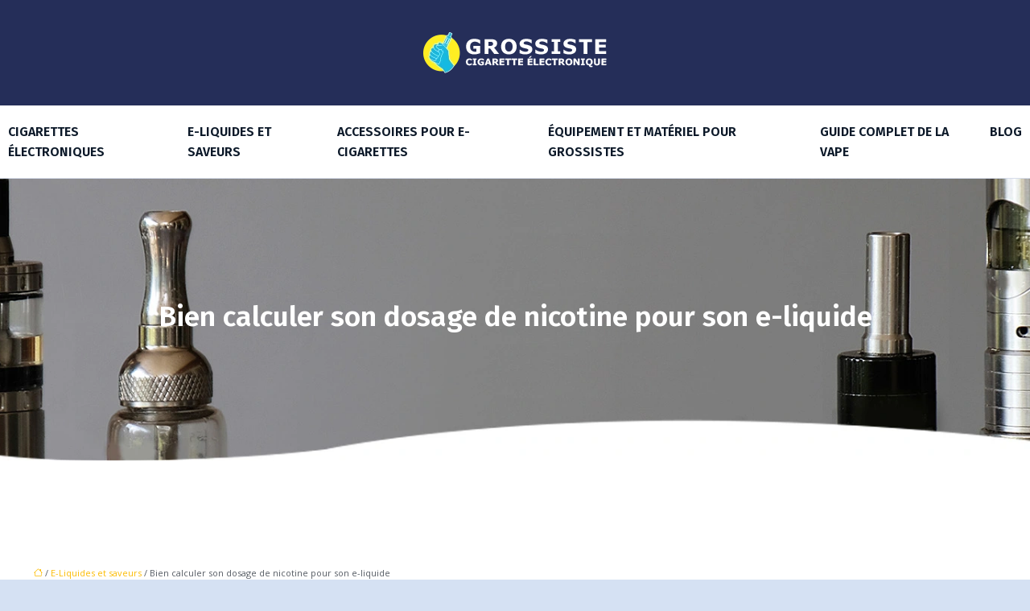

--- FILE ---
content_type: text/html; charset=UTF-8
request_url: https://www.grossistecigaretteelectronique.net/bien-calculer-son-dosage-de-nicotine-pour-son-e-liquide/
body_size: 10762
content:
<!DOCTYPE html>
<html lang="fr-FR">
<head>
<meta charset="UTF-8" />
<meta name="viewport" content="width=device-width">
<link rel="shortcut icon" href="/wp-content/uploads/2024/06/grossiste-cigarette-electronique-vaf-icon.webp" />
<script type="application/ld+json">
{
    "@context": "https://schema.org",
    "@graph": [
        {
            "@type": "WebSite",
            "@id": "https://www.grossistecigaretteelectronique.net#website",
            "url": "https://www.grossistecigaretteelectronique.net",
            "name": "grossistecigaretteelectronique",
            "inLanguage": "fr-FR",
            "publisher": {
                "@id": "https://www.grossistecigaretteelectronique.net#organization"
            }
        },
        {
            "@type": "Organization",
            "@id": "https://www.grossistecigaretteelectronique.net#organization",
            "name": "grossistecigaretteelectronique",
            "url": "https://www.grossistecigaretteelectronique.net",
            "logo": {
                "@type": "ImageObject",
                "@id": "https://www.grossistecigaretteelectronique.net#logo",
                "url": "https://www.grossistecigaretteelectronique.net/wp-content/uploads/2024/06/grossistecigaretteelectronique-3.webp"
            }
        },
        {
            "@type": "Person",
            "@id": "https://www.grossistecigaretteelectronique.net/author/grossistecigaretteelect#person",
            "name": "admin",
            "jobTitle": "Rédaction Web",
            "url": "https://www.grossistecigaretteelectronique.net/author/grossistecigaretteelect",
            "worksFor": {
                "@id": "https://www.grossistecigaretteelectronique.net#organization"
            },
            "image": {
                "@type": "ImageObject",
                "url": ""
            }
        },
        {
            "@type": "WebPage",
            "@id": "https://www.grossistecigaretteelectronique.net/bien-calculer-son-dosage-de-nicotine-pour-son-e-liquide/#webpage",
            "url": "https://www.grossistecigaretteelectronique.net/bien-calculer-son-dosage-de-nicotine-pour-son-e-liquide/",
            "isPartOf": {
                "@id": "https://www.grossistecigaretteelectronique.net#website"
            },
            "breadcrumb": {
                "@id": "https://www.grossistecigaretteelectronique.net/bien-calculer-son-dosage-de-nicotine-pour-son-e-liquide/#breadcrumb"
            },
            "inLanguage": "fr_FR"
        },
        {
            "@type": "Article",
            "@id": "https://www.grossistecigaretteelectronique.net/bien-calculer-son-dosage-de-nicotine-pour-son-e-liquide/#article",
            "headline": "Bien calculer son dosage de nicotine pour son e-liquide",
            "mainEntityOfPage": {
                "@id": "https://www.grossistecigaretteelectronique.net/bien-calculer-son-dosage-de-nicotine-pour-son-e-liquide/#webpage"
            },
            "wordCount": 517,
            "isAccessibleForFree": true,
            "articleSection": [
                "E-Liquides et saveurs"
            ],
            "datePublished": "2020-04-17T09:43:43+00:00",
            "author": {
                "@id": "https://www.grossistecigaretteelectronique.net/author/grossistecigaretteelect#person"
            },
            "publisher": {
                "@id": "https://www.grossistecigaretteelectronique.net#organization"
            },
            "inLanguage": "fr-FR"
        },
        {
            "@type": "BreadcrumbList",
            "@id": "https://www.grossistecigaretteelectronique.net/bien-calculer-son-dosage-de-nicotine-pour-son-e-liquide/#breadcrumb",
            "itemListElement": [
                {
                    "@type": "ListItem",
                    "position": 1,
                    "name": "Accueil",
                    "item": "https://www.grossistecigaretteelectronique.net/"
                },
                {
                    "@type": "ListItem",
                    "position": 2,
                    "name": "E-Liquides et saveurs",
                    "item": "https://www.grossistecigaretteelectronique.net/e-liquides-et-saveurs/"
                },
                {
                    "@type": "ListItem",
                    "position": 3,
                    "name": "Bien calculer son dosage de nicotine pour son e-liquide",
                    "item": "https://www.grossistecigaretteelectronique.net/bien-calculer-son-dosage-de-nicotine-pour-son-e-liquide/"
                }
            ]
        }
    ]
}</script>
<meta name='robots' content='max-image-preview:large' />
<title>E-liquide, calculez le dosage de nicotine</title><meta name="description" content="Pour calculer du dosage de nicotine pour son e-liquide, connaissez les facteurs du dosage, sachez le bon dosage et réunissez les bonnes quantités de produits."><link rel="alternate" title="oEmbed (JSON)" type="application/json+oembed" href="https://www.grossistecigaretteelectronique.net/wp-json/oembed/1.0/embed?url=https%3A%2F%2Fwww.grossistecigaretteelectronique.net%2Fbien-calculer-son-dosage-de-nicotine-pour-son-e-liquide%2F" />
<link rel="alternate" title="oEmbed (XML)" type="text/xml+oembed" href="https://www.grossistecigaretteelectronique.net/wp-json/oembed/1.0/embed?url=https%3A%2F%2Fwww.grossistecigaretteelectronique.net%2Fbien-calculer-son-dosage-de-nicotine-pour-son-e-liquide%2F&#038;format=xml" />
<style id='wp-img-auto-sizes-contain-inline-css' type='text/css'>
img:is([sizes=auto i],[sizes^="auto," i]){contain-intrinsic-size:3000px 1500px}
/*# sourceURL=wp-img-auto-sizes-contain-inline-css */
</style>
<style id='wp-block-library-inline-css' type='text/css'>
:root{--wp-block-synced-color:#7a00df;--wp-block-synced-color--rgb:122,0,223;--wp-bound-block-color:var(--wp-block-synced-color);--wp-editor-canvas-background:#ddd;--wp-admin-theme-color:#007cba;--wp-admin-theme-color--rgb:0,124,186;--wp-admin-theme-color-darker-10:#006ba1;--wp-admin-theme-color-darker-10--rgb:0,107,160.5;--wp-admin-theme-color-darker-20:#005a87;--wp-admin-theme-color-darker-20--rgb:0,90,135;--wp-admin-border-width-focus:2px}@media (min-resolution:192dpi){:root{--wp-admin-border-width-focus:1.5px}}.wp-element-button{cursor:pointer}:root .has-very-light-gray-background-color{background-color:#eee}:root .has-very-dark-gray-background-color{background-color:#313131}:root .has-very-light-gray-color{color:#eee}:root .has-very-dark-gray-color{color:#313131}:root .has-vivid-green-cyan-to-vivid-cyan-blue-gradient-background{background:linear-gradient(135deg,#00d084,#0693e3)}:root .has-purple-crush-gradient-background{background:linear-gradient(135deg,#34e2e4,#4721fb 50%,#ab1dfe)}:root .has-hazy-dawn-gradient-background{background:linear-gradient(135deg,#faaca8,#dad0ec)}:root .has-subdued-olive-gradient-background{background:linear-gradient(135deg,#fafae1,#67a671)}:root .has-atomic-cream-gradient-background{background:linear-gradient(135deg,#fdd79a,#004a59)}:root .has-nightshade-gradient-background{background:linear-gradient(135deg,#330968,#31cdcf)}:root .has-midnight-gradient-background{background:linear-gradient(135deg,#020381,#2874fc)}:root{--wp--preset--font-size--normal:16px;--wp--preset--font-size--huge:42px}.has-regular-font-size{font-size:1em}.has-larger-font-size{font-size:2.625em}.has-normal-font-size{font-size:var(--wp--preset--font-size--normal)}.has-huge-font-size{font-size:var(--wp--preset--font-size--huge)}.has-text-align-center{text-align:center}.has-text-align-left{text-align:left}.has-text-align-right{text-align:right}.has-fit-text{white-space:nowrap!important}#end-resizable-editor-section{display:none}.aligncenter{clear:both}.items-justified-left{justify-content:flex-start}.items-justified-center{justify-content:center}.items-justified-right{justify-content:flex-end}.items-justified-space-between{justify-content:space-between}.screen-reader-text{border:0;clip-path:inset(50%);height:1px;margin:-1px;overflow:hidden;padding:0;position:absolute;width:1px;word-wrap:normal!important}.screen-reader-text:focus{background-color:#ddd;clip-path:none;color:#444;display:block;font-size:1em;height:auto;left:5px;line-height:normal;padding:15px 23px 14px;text-decoration:none;top:5px;width:auto;z-index:100000}html :where(.has-border-color){border-style:solid}html :where([style*=border-top-color]){border-top-style:solid}html :where([style*=border-right-color]){border-right-style:solid}html :where([style*=border-bottom-color]){border-bottom-style:solid}html :where([style*=border-left-color]){border-left-style:solid}html :where([style*=border-width]){border-style:solid}html :where([style*=border-top-width]){border-top-style:solid}html :where([style*=border-right-width]){border-right-style:solid}html :where([style*=border-bottom-width]){border-bottom-style:solid}html :where([style*=border-left-width]){border-left-style:solid}html :where(img[class*=wp-image-]){height:auto;max-width:100%}:where(figure){margin:0 0 1em}html :where(.is-position-sticky){--wp-admin--admin-bar--position-offset:var(--wp-admin--admin-bar--height,0px)}@media screen and (max-width:600px){html :where(.is-position-sticky){--wp-admin--admin-bar--position-offset:0px}}

/*# sourceURL=wp-block-library-inline-css */
</style><style id='global-styles-inline-css' type='text/css'>
:root{--wp--preset--aspect-ratio--square: 1;--wp--preset--aspect-ratio--4-3: 4/3;--wp--preset--aspect-ratio--3-4: 3/4;--wp--preset--aspect-ratio--3-2: 3/2;--wp--preset--aspect-ratio--2-3: 2/3;--wp--preset--aspect-ratio--16-9: 16/9;--wp--preset--aspect-ratio--9-16: 9/16;--wp--preset--color--black: #000000;--wp--preset--color--cyan-bluish-gray: #abb8c3;--wp--preset--color--white: #ffffff;--wp--preset--color--pale-pink: #f78da7;--wp--preset--color--vivid-red: #cf2e2e;--wp--preset--color--luminous-vivid-orange: #ff6900;--wp--preset--color--luminous-vivid-amber: #fcb900;--wp--preset--color--light-green-cyan: #7bdcb5;--wp--preset--color--vivid-green-cyan: #00d084;--wp--preset--color--pale-cyan-blue: #8ed1fc;--wp--preset--color--vivid-cyan-blue: #0693e3;--wp--preset--color--vivid-purple: #9b51e0;--wp--preset--color--base: #f9f9f9;--wp--preset--color--base-2: #ffffff;--wp--preset--color--contrast: #111111;--wp--preset--color--contrast-2: #636363;--wp--preset--color--contrast-3: #A4A4A4;--wp--preset--color--accent: #cfcabe;--wp--preset--color--accent-2: #c2a990;--wp--preset--color--accent-3: #d8613c;--wp--preset--color--accent-4: #b1c5a4;--wp--preset--color--accent-5: #b5bdbc;--wp--preset--gradient--vivid-cyan-blue-to-vivid-purple: linear-gradient(135deg,rgb(6,147,227) 0%,rgb(155,81,224) 100%);--wp--preset--gradient--light-green-cyan-to-vivid-green-cyan: linear-gradient(135deg,rgb(122,220,180) 0%,rgb(0,208,130) 100%);--wp--preset--gradient--luminous-vivid-amber-to-luminous-vivid-orange: linear-gradient(135deg,rgb(252,185,0) 0%,rgb(255,105,0) 100%);--wp--preset--gradient--luminous-vivid-orange-to-vivid-red: linear-gradient(135deg,rgb(255,105,0) 0%,rgb(207,46,46) 100%);--wp--preset--gradient--very-light-gray-to-cyan-bluish-gray: linear-gradient(135deg,rgb(238,238,238) 0%,rgb(169,184,195) 100%);--wp--preset--gradient--cool-to-warm-spectrum: linear-gradient(135deg,rgb(74,234,220) 0%,rgb(151,120,209) 20%,rgb(207,42,186) 40%,rgb(238,44,130) 60%,rgb(251,105,98) 80%,rgb(254,248,76) 100%);--wp--preset--gradient--blush-light-purple: linear-gradient(135deg,rgb(255,206,236) 0%,rgb(152,150,240) 100%);--wp--preset--gradient--blush-bordeaux: linear-gradient(135deg,rgb(254,205,165) 0%,rgb(254,45,45) 50%,rgb(107,0,62) 100%);--wp--preset--gradient--luminous-dusk: linear-gradient(135deg,rgb(255,203,112) 0%,rgb(199,81,192) 50%,rgb(65,88,208) 100%);--wp--preset--gradient--pale-ocean: linear-gradient(135deg,rgb(255,245,203) 0%,rgb(182,227,212) 50%,rgb(51,167,181) 100%);--wp--preset--gradient--electric-grass: linear-gradient(135deg,rgb(202,248,128) 0%,rgb(113,206,126) 100%);--wp--preset--gradient--midnight: linear-gradient(135deg,rgb(2,3,129) 0%,rgb(40,116,252) 100%);--wp--preset--gradient--gradient-1: linear-gradient(to bottom, #cfcabe 0%, #F9F9F9 100%);--wp--preset--gradient--gradient-2: linear-gradient(to bottom, #C2A990 0%, #F9F9F9 100%);--wp--preset--gradient--gradient-3: linear-gradient(to bottom, #D8613C 0%, #F9F9F9 100%);--wp--preset--gradient--gradient-4: linear-gradient(to bottom, #B1C5A4 0%, #F9F9F9 100%);--wp--preset--gradient--gradient-5: linear-gradient(to bottom, #B5BDBC 0%, #F9F9F9 100%);--wp--preset--gradient--gradient-6: linear-gradient(to bottom, #A4A4A4 0%, #F9F9F9 100%);--wp--preset--gradient--gradient-7: linear-gradient(to bottom, #cfcabe 50%, #F9F9F9 50%);--wp--preset--gradient--gradient-8: linear-gradient(to bottom, #C2A990 50%, #F9F9F9 50%);--wp--preset--gradient--gradient-9: linear-gradient(to bottom, #D8613C 50%, #F9F9F9 50%);--wp--preset--gradient--gradient-10: linear-gradient(to bottom, #B1C5A4 50%, #F9F9F9 50%);--wp--preset--gradient--gradient-11: linear-gradient(to bottom, #B5BDBC 50%, #F9F9F9 50%);--wp--preset--gradient--gradient-12: linear-gradient(to bottom, #A4A4A4 50%, #F9F9F9 50%);--wp--preset--font-size--small: 13px;--wp--preset--font-size--medium: 20px;--wp--preset--font-size--large: 36px;--wp--preset--font-size--x-large: 42px;--wp--preset--spacing--20: min(1.5rem, 2vw);--wp--preset--spacing--30: min(2.5rem, 3vw);--wp--preset--spacing--40: min(4rem, 5vw);--wp--preset--spacing--50: min(6.5rem, 8vw);--wp--preset--spacing--60: min(10.5rem, 13vw);--wp--preset--spacing--70: 3.38rem;--wp--preset--spacing--80: 5.06rem;--wp--preset--spacing--10: 1rem;--wp--preset--shadow--natural: 6px 6px 9px rgba(0, 0, 0, 0.2);--wp--preset--shadow--deep: 12px 12px 50px rgba(0, 0, 0, 0.4);--wp--preset--shadow--sharp: 6px 6px 0px rgba(0, 0, 0, 0.2);--wp--preset--shadow--outlined: 6px 6px 0px -3px rgb(255, 255, 255), 6px 6px rgb(0, 0, 0);--wp--preset--shadow--crisp: 6px 6px 0px rgb(0, 0, 0);}:root { --wp--style--global--content-size: 1320px;--wp--style--global--wide-size: 1920px; }:where(body) { margin: 0; }.wp-site-blocks { padding-top: var(--wp--style--root--padding-top); padding-bottom: var(--wp--style--root--padding-bottom); }.has-global-padding { padding-right: var(--wp--style--root--padding-right); padding-left: var(--wp--style--root--padding-left); }.has-global-padding > .alignfull { margin-right: calc(var(--wp--style--root--padding-right) * -1); margin-left: calc(var(--wp--style--root--padding-left) * -1); }.has-global-padding :where(:not(.alignfull.is-layout-flow) > .has-global-padding:not(.wp-block-block, .alignfull)) { padding-right: 0; padding-left: 0; }.has-global-padding :where(:not(.alignfull.is-layout-flow) > .has-global-padding:not(.wp-block-block, .alignfull)) > .alignfull { margin-left: 0; margin-right: 0; }.wp-site-blocks > .alignleft { float: left; margin-right: 2em; }.wp-site-blocks > .alignright { float: right; margin-left: 2em; }.wp-site-blocks > .aligncenter { justify-content: center; margin-left: auto; margin-right: auto; }:where(.wp-site-blocks) > * { margin-block-start: 1.2rem; margin-block-end: 0; }:where(.wp-site-blocks) > :first-child { margin-block-start: 0; }:where(.wp-site-blocks) > :last-child { margin-block-end: 0; }:root { --wp--style--block-gap: 1.2rem; }:root :where(.is-layout-flow) > :first-child{margin-block-start: 0;}:root :where(.is-layout-flow) > :last-child{margin-block-end: 0;}:root :where(.is-layout-flow) > *{margin-block-start: 1.2rem;margin-block-end: 0;}:root :where(.is-layout-constrained) > :first-child{margin-block-start: 0;}:root :where(.is-layout-constrained) > :last-child{margin-block-end: 0;}:root :where(.is-layout-constrained) > *{margin-block-start: 1.2rem;margin-block-end: 0;}:root :where(.is-layout-flex){gap: 1.2rem;}:root :where(.is-layout-grid){gap: 1.2rem;}.is-layout-flow > .alignleft{float: left;margin-inline-start: 0;margin-inline-end: 2em;}.is-layout-flow > .alignright{float: right;margin-inline-start: 2em;margin-inline-end: 0;}.is-layout-flow > .aligncenter{margin-left: auto !important;margin-right: auto !important;}.is-layout-constrained > .alignleft{float: left;margin-inline-start: 0;margin-inline-end: 2em;}.is-layout-constrained > .alignright{float: right;margin-inline-start: 2em;margin-inline-end: 0;}.is-layout-constrained > .aligncenter{margin-left: auto !important;margin-right: auto !important;}.is-layout-constrained > :where(:not(.alignleft):not(.alignright):not(.alignfull)){max-width: var(--wp--style--global--content-size);margin-left: auto !important;margin-right: auto !important;}.is-layout-constrained > .alignwide{max-width: var(--wp--style--global--wide-size);}body .is-layout-flex{display: flex;}.is-layout-flex{flex-wrap: wrap;align-items: center;}.is-layout-flex > :is(*, div){margin: 0;}body .is-layout-grid{display: grid;}.is-layout-grid > :is(*, div){margin: 0;}body{--wp--style--root--padding-top: 0px;--wp--style--root--padding-right: var(--wp--preset--spacing--50);--wp--style--root--padding-bottom: 0px;--wp--style--root--padding-left: var(--wp--preset--spacing--50);}a:where(:not(.wp-element-button)){text-decoration: underline;}:root :where(a:where(:not(.wp-element-button)):hover){text-decoration: none;}:root :where(.wp-element-button, .wp-block-button__link){background-color: var(--wp--preset--color--contrast);border-radius: .33rem;border-color: var(--wp--preset--color--contrast);border-width: 0;color: var(--wp--preset--color--base);font-family: inherit;font-size: var(--wp--preset--font-size--small);font-style: normal;font-weight: 500;letter-spacing: inherit;line-height: inherit;padding-top: 0.6rem;padding-right: 1rem;padding-bottom: 0.6rem;padding-left: 1rem;text-decoration: none;text-transform: inherit;}:root :where(.wp-element-button:hover, .wp-block-button__link:hover){background-color: var(--wp--preset--color--contrast-2);border-color: var(--wp--preset--color--contrast-2);color: var(--wp--preset--color--base);}:root :where(.wp-element-button:focus, .wp-block-button__link:focus){background-color: var(--wp--preset--color--contrast-2);border-color: var(--wp--preset--color--contrast-2);color: var(--wp--preset--color--base);outline-color: var(--wp--preset--color--contrast);outline-offset: 2px;outline-style: dotted;outline-width: 1px;}:root :where(.wp-element-button:active, .wp-block-button__link:active){background-color: var(--wp--preset--color--contrast);color: var(--wp--preset--color--base);}:root :where(.wp-element-caption, .wp-block-audio figcaption, .wp-block-embed figcaption, .wp-block-gallery figcaption, .wp-block-image figcaption, .wp-block-table figcaption, .wp-block-video figcaption){color: var(--wp--preset--color--contrast-2);font-family: var(--wp--preset--font-family--body);font-size: 0.8rem;}.has-black-color{color: var(--wp--preset--color--black) !important;}.has-cyan-bluish-gray-color{color: var(--wp--preset--color--cyan-bluish-gray) !important;}.has-white-color{color: var(--wp--preset--color--white) !important;}.has-pale-pink-color{color: var(--wp--preset--color--pale-pink) !important;}.has-vivid-red-color{color: var(--wp--preset--color--vivid-red) !important;}.has-luminous-vivid-orange-color{color: var(--wp--preset--color--luminous-vivid-orange) !important;}.has-luminous-vivid-amber-color{color: var(--wp--preset--color--luminous-vivid-amber) !important;}.has-light-green-cyan-color{color: var(--wp--preset--color--light-green-cyan) !important;}.has-vivid-green-cyan-color{color: var(--wp--preset--color--vivid-green-cyan) !important;}.has-pale-cyan-blue-color{color: var(--wp--preset--color--pale-cyan-blue) !important;}.has-vivid-cyan-blue-color{color: var(--wp--preset--color--vivid-cyan-blue) !important;}.has-vivid-purple-color{color: var(--wp--preset--color--vivid-purple) !important;}.has-base-color{color: var(--wp--preset--color--base) !important;}.has-base-2-color{color: var(--wp--preset--color--base-2) !important;}.has-contrast-color{color: var(--wp--preset--color--contrast) !important;}.has-contrast-2-color{color: var(--wp--preset--color--contrast-2) !important;}.has-contrast-3-color{color: var(--wp--preset--color--contrast-3) !important;}.has-accent-color{color: var(--wp--preset--color--accent) !important;}.has-accent-2-color{color: var(--wp--preset--color--accent-2) !important;}.has-accent-3-color{color: var(--wp--preset--color--accent-3) !important;}.has-accent-4-color{color: var(--wp--preset--color--accent-4) !important;}.has-accent-5-color{color: var(--wp--preset--color--accent-5) !important;}.has-black-background-color{background-color: var(--wp--preset--color--black) !important;}.has-cyan-bluish-gray-background-color{background-color: var(--wp--preset--color--cyan-bluish-gray) !important;}.has-white-background-color{background-color: var(--wp--preset--color--white) !important;}.has-pale-pink-background-color{background-color: var(--wp--preset--color--pale-pink) !important;}.has-vivid-red-background-color{background-color: var(--wp--preset--color--vivid-red) !important;}.has-luminous-vivid-orange-background-color{background-color: var(--wp--preset--color--luminous-vivid-orange) !important;}.has-luminous-vivid-amber-background-color{background-color: var(--wp--preset--color--luminous-vivid-amber) !important;}.has-light-green-cyan-background-color{background-color: var(--wp--preset--color--light-green-cyan) !important;}.has-vivid-green-cyan-background-color{background-color: var(--wp--preset--color--vivid-green-cyan) !important;}.has-pale-cyan-blue-background-color{background-color: var(--wp--preset--color--pale-cyan-blue) !important;}.has-vivid-cyan-blue-background-color{background-color: var(--wp--preset--color--vivid-cyan-blue) !important;}.has-vivid-purple-background-color{background-color: var(--wp--preset--color--vivid-purple) !important;}.has-base-background-color{background-color: var(--wp--preset--color--base) !important;}.has-base-2-background-color{background-color: var(--wp--preset--color--base-2) !important;}.has-contrast-background-color{background-color: var(--wp--preset--color--contrast) !important;}.has-contrast-2-background-color{background-color: var(--wp--preset--color--contrast-2) !important;}.has-contrast-3-background-color{background-color: var(--wp--preset--color--contrast-3) !important;}.has-accent-background-color{background-color: var(--wp--preset--color--accent) !important;}.has-accent-2-background-color{background-color: var(--wp--preset--color--accent-2) !important;}.has-accent-3-background-color{background-color: var(--wp--preset--color--accent-3) !important;}.has-accent-4-background-color{background-color: var(--wp--preset--color--accent-4) !important;}.has-accent-5-background-color{background-color: var(--wp--preset--color--accent-5) !important;}.has-black-border-color{border-color: var(--wp--preset--color--black) !important;}.has-cyan-bluish-gray-border-color{border-color: var(--wp--preset--color--cyan-bluish-gray) !important;}.has-white-border-color{border-color: var(--wp--preset--color--white) !important;}.has-pale-pink-border-color{border-color: var(--wp--preset--color--pale-pink) !important;}.has-vivid-red-border-color{border-color: var(--wp--preset--color--vivid-red) !important;}.has-luminous-vivid-orange-border-color{border-color: var(--wp--preset--color--luminous-vivid-orange) !important;}.has-luminous-vivid-amber-border-color{border-color: var(--wp--preset--color--luminous-vivid-amber) !important;}.has-light-green-cyan-border-color{border-color: var(--wp--preset--color--light-green-cyan) !important;}.has-vivid-green-cyan-border-color{border-color: var(--wp--preset--color--vivid-green-cyan) !important;}.has-pale-cyan-blue-border-color{border-color: var(--wp--preset--color--pale-cyan-blue) !important;}.has-vivid-cyan-blue-border-color{border-color: var(--wp--preset--color--vivid-cyan-blue) !important;}.has-vivid-purple-border-color{border-color: var(--wp--preset--color--vivid-purple) !important;}.has-base-border-color{border-color: var(--wp--preset--color--base) !important;}.has-base-2-border-color{border-color: var(--wp--preset--color--base-2) !important;}.has-contrast-border-color{border-color: var(--wp--preset--color--contrast) !important;}.has-contrast-2-border-color{border-color: var(--wp--preset--color--contrast-2) !important;}.has-contrast-3-border-color{border-color: var(--wp--preset--color--contrast-3) !important;}.has-accent-border-color{border-color: var(--wp--preset--color--accent) !important;}.has-accent-2-border-color{border-color: var(--wp--preset--color--accent-2) !important;}.has-accent-3-border-color{border-color: var(--wp--preset--color--accent-3) !important;}.has-accent-4-border-color{border-color: var(--wp--preset--color--accent-4) !important;}.has-accent-5-border-color{border-color: var(--wp--preset--color--accent-5) !important;}.has-vivid-cyan-blue-to-vivid-purple-gradient-background{background: var(--wp--preset--gradient--vivid-cyan-blue-to-vivid-purple) !important;}.has-light-green-cyan-to-vivid-green-cyan-gradient-background{background: var(--wp--preset--gradient--light-green-cyan-to-vivid-green-cyan) !important;}.has-luminous-vivid-amber-to-luminous-vivid-orange-gradient-background{background: var(--wp--preset--gradient--luminous-vivid-amber-to-luminous-vivid-orange) !important;}.has-luminous-vivid-orange-to-vivid-red-gradient-background{background: var(--wp--preset--gradient--luminous-vivid-orange-to-vivid-red) !important;}.has-very-light-gray-to-cyan-bluish-gray-gradient-background{background: var(--wp--preset--gradient--very-light-gray-to-cyan-bluish-gray) !important;}.has-cool-to-warm-spectrum-gradient-background{background: var(--wp--preset--gradient--cool-to-warm-spectrum) !important;}.has-blush-light-purple-gradient-background{background: var(--wp--preset--gradient--blush-light-purple) !important;}.has-blush-bordeaux-gradient-background{background: var(--wp--preset--gradient--blush-bordeaux) !important;}.has-luminous-dusk-gradient-background{background: var(--wp--preset--gradient--luminous-dusk) !important;}.has-pale-ocean-gradient-background{background: var(--wp--preset--gradient--pale-ocean) !important;}.has-electric-grass-gradient-background{background: var(--wp--preset--gradient--electric-grass) !important;}.has-midnight-gradient-background{background: var(--wp--preset--gradient--midnight) !important;}.has-gradient-1-gradient-background{background: var(--wp--preset--gradient--gradient-1) !important;}.has-gradient-2-gradient-background{background: var(--wp--preset--gradient--gradient-2) !important;}.has-gradient-3-gradient-background{background: var(--wp--preset--gradient--gradient-3) !important;}.has-gradient-4-gradient-background{background: var(--wp--preset--gradient--gradient-4) !important;}.has-gradient-5-gradient-background{background: var(--wp--preset--gradient--gradient-5) !important;}.has-gradient-6-gradient-background{background: var(--wp--preset--gradient--gradient-6) !important;}.has-gradient-7-gradient-background{background: var(--wp--preset--gradient--gradient-7) !important;}.has-gradient-8-gradient-background{background: var(--wp--preset--gradient--gradient-8) !important;}.has-gradient-9-gradient-background{background: var(--wp--preset--gradient--gradient-9) !important;}.has-gradient-10-gradient-background{background: var(--wp--preset--gradient--gradient-10) !important;}.has-gradient-11-gradient-background{background: var(--wp--preset--gradient--gradient-11) !important;}.has-gradient-12-gradient-background{background: var(--wp--preset--gradient--gradient-12) !important;}.has-small-font-size{font-size: var(--wp--preset--font-size--small) !important;}.has-medium-font-size{font-size: var(--wp--preset--font-size--medium) !important;}.has-large-font-size{font-size: var(--wp--preset--font-size--large) !important;}.has-x-large-font-size{font-size: var(--wp--preset--font-size--x-large) !important;}
/*# sourceURL=global-styles-inline-css */
</style>

<link rel='stylesheet' id='default-css' href='https://www.grossistecigaretteelectronique.net/wp-content/themes/factory-templates-4/style.css?ver=845dee5da8b5ff13f39c4ddd99956201' type='text/css' media='all' />
<link rel='stylesheet' id='bootstrap5-css' href='https://www.grossistecigaretteelectronique.net/wp-content/themes/factory-templates-4/css/bootstrap.min.css?ver=845dee5da8b5ff13f39c4ddd99956201' type='text/css' media='all' />
<link rel='stylesheet' id='bootstrap-icon-css' href='https://www.grossistecigaretteelectronique.net/wp-content/themes/factory-templates-4/css/bootstrap-icons.css?ver=845dee5da8b5ff13f39c4ddd99956201' type='text/css' media='all' />
<link rel='stylesheet' id='global-css' href='https://www.grossistecigaretteelectronique.net/wp-content/themes/factory-templates-4/css/global.css?ver=845dee5da8b5ff13f39c4ddd99956201' type='text/css' media='all' />
<link rel='stylesheet' id='light-theme-css' href='https://www.grossistecigaretteelectronique.net/wp-content/themes/factory-templates-4/css/light.css?ver=845dee5da8b5ff13f39c4ddd99956201' type='text/css' media='all' />
<script type="text/javascript" src="https://code.jquery.com/jquery-3.2.1.min.js?ver=845dee5da8b5ff13f39c4ddd99956201" id="jquery3.2.1-js"></script>
<script type="text/javascript" src="https://www.grossistecigaretteelectronique.net/wp-content/themes/factory-templates-4/js/fn.js?ver=845dee5da8b5ff13f39c4ddd99956201" id="default_script-js"></script>
<link rel="https://api.w.org/" href="https://www.grossistecigaretteelectronique.net/wp-json/" /><link rel="alternate" title="JSON" type="application/json" href="https://www.grossistecigaretteelectronique.net/wp-json/wp/v2/posts/25226" /><link rel="EditURI" type="application/rsd+xml" title="RSD" href="https://www.grossistecigaretteelectronique.net/xmlrpc.php?rsd" />
<link rel="canonical" href="https://www.grossistecigaretteelectronique.net/bien-calculer-son-dosage-de-nicotine-pour-son-e-liquide/" />
<link rel='shortlink' href='https://www.grossistecigaretteelectronique.net/?p=25226' />
 
<link href="https://fonts.googleapis.com/css?family=Fira+Sans:300,400,500,600,700,800,900&display=swap" rel="stylesheet">
<link href="https://fonts.googleapis.com/css?family=Open+Sans:400,600,700,800&display=swap" rel="stylesheet">
<meta name="google-site-verification" content="JltUPpqf-z3ZK9b3OE3fdyStSjyjDwysCSbFfmS9ckM" />
<!-- Global site tag (gtag.js) - Google Analytics -->
<script async src="https://www.googletagmanager.com/gtag/js?id=UA-200864796-1"></script>
<script>
  window.dataLayer = window.dataLayer || [];
  function gtag(){dataLayer.push(arguments);}
  gtag('js', new Date());

  gtag('config', 'UA-200864796-1');
</script>

 
<style type="text/css">
.default_color_background,.menu-bars{background-color : #1d65b9 }.default_color_text,a,h1 span,h2 span,h3 span,h4 span,h5 span,h6 span{color :#1d65b9 }.navigation li a,.navigation li.disabled,.navigation li.active a,.owl-dots .owl-dot.active span,.owl-dots .owl-dot:hover span{background-color: #1d65b9;}
.block-spc{border-color:#1d65b9}
.page-content a{color : #FBBC04 }.page-content a:hover{color : #EA4335 }.home .body-content a{color : #FBBC04 }.home .body-content a:hover{color : #EA4335 }.col-menu,.main-navigation{background-color:rgba(6,45,91,0.85);}nav.navbar{background-color:#fff} .main-navigation.scrolled{background-color:#062d5b;}.main-navigation .logo-main{padding: 40px 0;}.main-navigation .logo-main{height: auto;}.main-navigation  .logo-sticky{height: 40px;}@media(min-width:990px){nav li a{padding:20px 0!important}}nav li a{font-size:16px;}nav li a{line-height:25px;}nav li a{color:#0b1828!important;}nav li:hover > a,.current-menu-item > a{color:#1d65b9!important;}.archive h1{color:#fff!important;}.category .subheader,.single .subheader{padding:150px 0px }.archive h1{text-align:center!important;} .archive h1{font-size:35px}  .archive h2,.cat-description h2{font-size:25px} .archive h2 a,.cat-description h2{color:#092341!important;}.archive .readmore{background-color:#16bae1;}.archive .readmore{color:#fff;}.archive .readmore:hover{background-color:#1d65b9;}.archive .readmore:hover{color:#fff;}.archive .readmore{padding:8px 20px;}.single h1{color:#fff!important;}.single .the-post h2{color:#092341!important;}.single .the-post h3{color:#092341!important;}.single .the-post h4{color:#092341!important;}.single .the-post h5{color:#092341!important;}.single .the-post h6{color:#092341!important;} .single .post-content a{color:#FBBC04} .single .post-content a:hover{color:#EA4335}.single h1{text-align:center!important;}.single h1{font-size: 35px}.single h2{font-size: 25px}.single h3{font-size: 21px}.single h4{font-size: 18px}footer{background-position:top } #back_to_top{background-color:#1d65b9;}#back_to_top i, #back_to_top svg{color:#fff;} footer{padding:80px 0 60px} #back_to_top {padding:3px 9px 6px;}</style>
<style>:root {
    --color-primary: #1d65b9;
    --color-primary-light: #2583f0;
    --color-primary-dark: #144681;
    --color-primary-hover: #1a5aa6;
    --color-primary-muted: #2ea1ff;
            --color-background: #d5e1f3;
    --color-text: #ffffff;
} </style>
<style id="custom-st" type="text/css">
body{color:#575d65;font-family:"Open Sans",sans-serif;font-weight:400;font-size:15px;line-height:1.75;font-style:normal;background-repeat:no-repeat;background-position:top center;}h1,h2,h3,h4{font-weight:bold;font-family:'Fira Sans',sans-serif;}a{text-decoration:none;}.main-navigation .logo-sticky{margin:30px 0;}body:not(.home) .main-navigation{background-color:#252e59;}.page-content{background:#fff;}nav.navbar{border-bottom:1px solid #d7ddeb;padding:0!important;}.navbar-toggler{border:none}nav li {padding:0 10px;}nav li a{position:relative;font-weight:600;font-style:normal;text-transform:uppercase;font-family:'Fira Sans',sans-serif;}nav li a:before{content:'';position:absolute;display:block;top:-4px;height:4px;width:0;-webkit-transition:all .3s ease;transition:all .3s ease;background:#ffef23;-webkit-border-radius:3px 3px 0 0;border-radius:3px 3px 0 0;}nav li a:hover:before,nav li.current-menu-item a:before{width:100%;}.sub-menu li a{padding:0!important;line-height:30px;}.sub-menu li a:before{display:none;}p{text-align:justify;}.main-navigation .menu-item-has-children::after{top:18px;right:-3px;color:#16bae1;}.col-grp-slider{position:relative;}.left-cercle{min-height:369px;min-width:369px;max-height:369px;max-width:369px;background-color:rgb(29,101,185);border-radius:200px;display:flex;justify-content:center;align-items:center;align-content:center;flex-wrap:wrap;}.cercle-jaune{background-color:rgb(255,232,35);border-radius:200px;min-height:150px;min-width:150px;max-height:150px;max-width:150px;display:flex;justify-content:center;align-items:center;align-content:center;flex-wrap:wrap;position:absolute;top:-70px;left:240px;}.ne9s-col{margin:-90px 70px 0;position:relative;}.pppt{margin-top:-12px;}.padding-geneal-bloc{padding:0 30px;}.carousel-title{font-weight:bold;color:#fff;font-size:18px;margin-top:30px;}.owl-carousel.img-carousel .owl-nav span{font-size:30px;line-height:30px;}.owl-carousel.img-carousel .owl-nav .owl-next{right:-8%;}.owl-carousel.img-carousel .owl-nav .owl-prev {left:-8%;}.owl-carousel.img-carousel .owl-nav button.owl-next,.owl-carousel.img-carousel .owl-nav button.owl-prev,.owl-carousel.img-carousel button.owl-dot{width:50px;height:50px;}.owl-theme.img-carousel .owl-nav [class*="owl-"]:hover{background:#16bae1;}.col1,.owl-carousel .owl-item img{-webkit-border-radius:5px;border-radius:5px;}body:not(.home) footer{margin-top:-60px;}.widget_footer img{margin-bottom:2em;}footer{color:#71869f;font-size:14px;}#back_to_top svg {width:20px;}#inactive,.to-top {box-shadow:none;z-index:3;}footer .footer-widget{color:#fff;margin-bottom:15px!important;margin-top:20px;font-weight:bold;line-height:1.27;font-family:'Fira Sans',Arial,Helvetica,'Nimbus Sans L',sans-serif;border-bottom:none!important;}footer ul{list-style:none;margin:0;padding:0;}footer ul li{display:list-item;width:100%;text-align:left;margin-bottom:5px;}#back_to_top {border-radius:6px;}.archive .loop-post{padding-bottom:100px;}.archive h1,.single h1{position:relative;font-weight:600;}.archive h2,.single .the-post h2,.single .the-post h3{font-weight:500;}.archive .post{padding:30px 50px 30px;background:#fff;}.archive .readmore{letter-spacing:0.3px;font-size:12px;line-height:24px;font-weight:600;text-transform:uppercase;position:relative;overflow:hidden;z-index:1;-webkit-border-radius:30px;border-radius:30px;}.archive .readmore:after{position:absolute;top:50%;left:50%;width:120%;height:50%;opacity:0;z-index:-1;content:'';transition:all 0.3s ease 0s;transform:translateX(-50%) translateY(-50%) rotate(45deg);background-color:#252e59;}.archive .readmore:hover:after{height:350%;opacity:1;}.widget_sidebar{margin-bottom:50px;background:#fff;-webkit-box-shadow:0 15px 76px 0 rgba(0,0,0,.1);box-shadow:0 15px 76px 0 rgba(0,0,0,.1);box-sizing:border-box;text-align:center;padding:25px 20px 20px;}.widget_sidebar .sidebar-widget{margin-bottom:1em;color:#111;text-align:left;position:relative;padding-bottom:1em;font-weight:500;border-bottom:none;font-size:20px;}.widget_sidebar .sidebar-widget:after,.widget_sidebar .sidebar-widget:before{content:"";position:absolute;left:0;bottom:2px;height:0;}.widget_sidebar .sidebar-widget:before{width:100%;border-bottom:1px solid #ececec;}.widget_sidebar .sidebar-widget:after{width:50px;border-bottom:1px solid #a2cf55;}.single .all-post-content{padding:30px 30px 100px;margin-bottom:50px;}@media screen and (max-width:1366px){.navbar {padding:10px 15px!important;}.bloc1{min-height:120vh!important;}}@media screen and (max-width:1024px){.home h1{line-height:35px!important;font-size:25px!important;}.home h2{line-height:28px!important;font-size:24px!important;}.home h3{font-size:15px!important}}@media screen and (max-width:960px){.bloc1 {background:#000;}.main-navigation.container-fluid{background:#252e59;}main-navigation .menu-item-has-children::after{top:16px;}nav li a {padding:10px!important;}.navbar-toggler-icon {background-color:#f9bd28;}.navbar-toggler {border:none;}}@media screen and (max-width:375px){.archive .loop-post .ps-5{padding-left:0 !important;}.last-bloc{padding-right:30px!important;padding-left:30px!important;}.last-bloc p{font-size:16px!important;}.owl-carousel.img-carousel .owl-nav button.owl-next,.owl-carousel.img-carousel .owl-nav button.owl-prev{display:none;}.ne9s-col{margin:-90px 30px 0;}.speright{padding-right:30px!important;}.left-cercle{min-height:300px;min-width:300px;max-height:300px;max-width:300px;}.cercle-jaune{display:none;}h1{font-size:30px!important;}h2{font-size:20px!important;}.category .subheader,.single .subheader {padding:70px 0px;}footer .copyright{padding:25px 50px}.loop-post .align-items-center div {padding:0;}}</style>
</head> 

<body class="wp-singular post-template-default single single-post postid-25226 single-format-standard wp-theme-factory-templates-4 catid-1" style="background-image:url(http://www.grossistecigaretteelectronique.net/wp-content/uploads/2024/06/Choisir-sa-premiere-cigarette-electronique.webp);background-color: #d5e1f3;">

<div class="main-navigation px-0  container-xxl is_sticky over-mobile">

  

<div class="logo-center">
<a id="logo" href="https://www.grossistecigaretteelectronique.net">
<img class="logo-main" src="/wp-content/uploads/2024/06/grossistecigaretteelectronique-3.webp"  width="228px"   height="auto"   alt="logo">
<img class="logo-sticky" src="/wp-content/uploads/2024/06/grossistecigaretteelectronique-3.webp" width="auto" height="40px" alt="logo"></a>
</div>
<nav class="navbar navbar-expand-lg container-xxl">
<button class="navbar-toggler" type="button" data-bs-toggle="collapse" data-bs-target="#navbarSupportedContent" aria-controls="navbarSupportedContent" aria-expanded="false" aria-label="Toggle navigation">
      <span class="navbar-toggler-icon"><i class="bi bi-list"></i></span>
</button>
<div class="collapse navbar-collapse" id="navbarSupportedContent">
<ul id="main-menu" class="classic-menu navbar-nav mx-auto mb-2 mb-lg-0"><li id="menu-item-25217" class="menu-item menu-item-type-taxonomy menu-item-object-category"><a href="https://www.grossistecigaretteelectronique.net/cigarettes-electroniques/">Cigarettes électroniques</a></li>
<li id="menu-item-25216" class="menu-item menu-item-type-taxonomy menu-item-object-category current-post-ancestor current-menu-parent current-post-parent"><a href="https://www.grossistecigaretteelectronique.net/e-liquides-et-saveurs/">E-Liquides et saveurs</a></li>
<li id="menu-item-25218" class="menu-item menu-item-type-taxonomy menu-item-object-category"><a href="https://www.grossistecigaretteelectronique.net/accessoires-pour-e-cigarettes/">Accessoires pour E-cigarettes</a></li>
<li id="menu-item-25380" class="menu-item menu-item-type-taxonomy menu-item-object-category"><a href="https://www.grossistecigaretteelectronique.net/equipement-et-materiel-pour-grossistes/">Équipement et matériel pour grossistes</a></li>
<li id="menu-item-25381" class="menu-item menu-item-type-taxonomy menu-item-object-category"><a href="https://www.grossistecigaretteelectronique.net/guide-complet-de-la-vape/">Guide complet de la vape</a></li>
<li id="menu-item-25379" class="menu-item menu-item-type-taxonomy menu-item-object-category"><a href="https://www.grossistecigaretteelectronique.net/blog/">Blog</a></li>
</ul></div>
</nav>
</div><!--menu-->
<div style="background-color:#fff" class="body-content container-xxl px-0    ">
  

<div class="container-xxl subheader" style="background-position:top;background-image:url(/wp-content/uploads/2024/06/Soucis-techniques-3.webp);background-color:;">
<div id="mask" style=""></div>	
<div class="container-xxl"><h1 class="title">Bien calculer son dosage de nicotine pour son e-liquide</h1></div></div>



<div class="post-content container-xxl"> 


<div class="row">
<div class="col-xxl-12 col-md-12">	



<div class="all-post-content">
<article>
<div style="font-size: 11px" class="breadcrumb"><a href="/"><i class="bi bi-house"></i></a>&nbsp;/&nbsp;<a href="https://www.grossistecigaretteelectronique.net/e-liquides-et-saveurs/">E-Liquides et saveurs</a>&nbsp;/&nbsp;Bien calculer son dosage de nicotine pour son e-liquide</div>
<div class="the-post">





<p>La fabrication d’e-liquide ou la détermination de dosage de booster n’est pas toujours évidente.  Pour connaitre le dosage idéal de vos arômes e-liquide, vous n’avez plus besoin de vous casser la tête avec des calculs, vous pouvez utiliser un calculateur DIY. Voici les trois points à se questionner afin de bien connaitre le dosage de nicotine pour son e-liquide.  Il est important de connaître les <a href="https://www.e-cigseliquid.com/e-liquide-diy-de-quoi-ai-je-besoin/">ingrédients nécessaires pour e-liquide DIY</a> avant de commencer.</p>
<h2>Quels sont les facteurs déterminant le bon dosage ?</h2>
<p>La grande partie des consommateurs de cigarette électronique vise à réduire la consommation de tabac. Ils doivent réduire les symptômes de sevrage et doivent préserver les sensations ressenties en vapotant. Pour satisfaire cette inhalation de l’alcaloïde de tabac, le degré de dépendance de la personne entre en jeu. La concentration de nicotine dans le liquide et la composition chimique du liquide que ce soit sous l’aspect de sels ou libre constituent également les facteurs majeurs de la proportion de nicotine nécessaire. En outre, la façon de vapoter d’une personne et le choix des arômes de l’e-liquide influent aussi à ce dosage. Les gratouillis produits par de bouffées longues, profondes ou espacées sont effectivement différentes. En plus, l’alcaloïde de tabac nécessaire dépend également à la puissance de la cigarette ainsi qu’à la résistance du filament.</p>
<h2>Que faut-il faire pour doser la nicotine pour son e-cig ?</h2>
<p>La préparation de e-liquide fait maison commence par la définition du dosage de nicotine selon vos besoins. Aussi, l’addiction du consommateur de cigarette-tabac entre en considération. Pour un petit dépendant de tabac, son besoin de nicotine est environ 4 mg/ml. Cette estimation convient à des personnes qui prennent quotidiennement entre 3 à 6 tiges de cigarettes. Cependant, si vous arrivez à consommer 10 cigarettes quotidiennement, le dosage idéal apparait entre 9 mg/ml et 12 mg/ml. À part cela, si vous êtes un grand fumeur, le taux qu’il vous faut est de 18 mg/ml approximativement. Il est à noter que le maximum de quantité autorisé est de 20 mg/ml. La connaissance du <strong>dosage de nicotine pour e-liquide</strong> aide au calcul de la base e-liquide nicotiné en DIY pour votre e-cig.  N’oubliez pas de vous procurer tous les ingrédients nécessaires pour e-liquide DIY avant de commencer votre préparation.</p>
<h2>Comment s’utilise le calculateur e-liquide ?</h2>
<p>Il est plus facile de se servir d’un calculateur e-liquide lorsqu’il s’agit d’évaluer le nombre de boosters. Cependant, la préparation des volumes différents où le mélange des bases nicotinées requiert un calcul de dosage. Pour un fumeur de 6 mg/ml, il lui faut 6000 mg de nicotine pour une recette de base de 1 l. En utilisant des boosters, chacun est dosé à 40 mg/ml soit 30 boosters afin d’obtenir la quantité idéale de nicotine. Pour simplifier, si vous désirez réaliser 60 ml de base proportionnés à 6 mg/ml, le calculateur donne sur-le-champ un résultat exact. Vous avez besoin de 50 ml de base en 0 mg sans oublier le 9 ml de booster en 20 mg.</p>




</div>
</article>




<div class="row nav-post-cat"><div class="col-6"><a href="https://www.grossistecigaretteelectronique.net/liquide-zero-nicotine-plaisir-sans-dependance/"><i class="bi bi-arrow-left"></i>Liquide zéro nicotine : plaisir sans dépendance</a></div><div class="col-6"><a href="https://www.grossistecigaretteelectronique.net/saveur-fraises-basilic-equilibre-herbace-fruite/"><i class="bi bi-arrow-left"></i>Saveur fraises basilic : équilibre herbacé fruité</a></div></div>

</div>

</div>	

</div>








</div>

</div><!--body-content-->

<footer class="container-xxl" style="background-color:#0c2645; ">
<div class="container-xxl">	
<div class="widgets">
<div class="row">
<div class="col-xxl-3 col-md-12">
<div class="widget_footer"><div class="footer-widget">E-cigarettes</div>			<div class="textwidget"><p>Cigarette électronique tube</p>
<p>Cigarette électronique pod</p>
<p>Cigarette électronique box</p>
</div>
		</div></div>
<div class="col-xxl-3 col-md-12">
<div class="widget_text widget_footer"><div class="footer-widget">E-Liquides</div><div class="textwidget custom-html-widget"><ul>
	<li>E-liquide tabac</li>
	<li>E-liquide menthe</li>
	<li>E-liquide fruité</li>
	<li>E-liquide gourmand</li>
	<li>E-liquide boisson</li>
</ul></div></div></div>
<div class="col-xxl-3 col-md-12">
<div class="widget_text widget_footer"><div class="footer-widget">E-fumeurs</div><div class="textwidget custom-html-widget"><ul>
	<li>E-fumeur débutant</li>
	<li>E-fumeur expert</li>
	<li>E-fumeur intermittent</li>
	<li>Petit e-fumeur</li>
	<li>Grand e-fumeur</li>
</ul></div></div></div>
<div class="col-xxl-3 col-md-12">
<div class="widget_footer"><img width="228" height="51" src="https://www.grossistecigaretteelectronique.net/wp-content/uploads/2024/06/grossistecigaretteelectronique-3.webp" class="image wp-image-25361  attachment-full size-full" alt="grossiste-cigarette-electronique" style="max-width: 100%; height: auto;" decoding="async" loading="lazy" /></div><div class="widget_footer">			<div class="textwidget"><p>Vous devez apprendre la proportion de base (propylène glycol et glycérine végétale), de boosters et d&rsquo;arôme qu&rsquo;il faudra mélanger pour fabriquer un e-liquide DIY parfait !</p>
</div>
		</div></div>
</div>
</div></div>
</footer>

<div class="to-top square" id="inactive"><a id='back_to_top'><svg xmlns="http://www.w3.org/2000/svg" width="16" height="16" fill="currentColor" class="bi bi-arrow-up-short" viewBox="0 0 16 16">
  <path fill-rule="evenodd" d="M8 12a.5.5 0 0 0 .5-.5V5.707l2.146 2.147a.5.5 0 0 0 .708-.708l-3-3a.5.5 0 0 0-.708 0l-3 3a.5.5 0 1 0 .708.708L7.5 5.707V11.5a.5.5 0 0 0 .5.5z"/>
</svg></a></div>
<script type="text/javascript">
	let calcScrollValue = () => {
	let scrollProgress = document.getElementById("progress");
	let progressValue = document.getElementById("back_to_top");
	let pos = document.documentElement.scrollTop;
	let calcHeight = document.documentElement.scrollHeight - document.documentElement.clientHeight;
	let scrollValue = Math.round((pos * 100) / calcHeight);
	if (pos > 500) {
	progressValue.style.display = "grid";
	} else {
	progressValue.style.display = "none";
	}
	scrollProgress.addEventListener("click", () => {
	document.documentElement.scrollTop = 0;
	});
	scrollProgress.style.background = `conic-gradient( ${scrollValue}%, #fff ${scrollValue}%)`;
	};
	window.onscroll = calcScrollValue;
	window.onload = calcScrollValue;
</script>






<script type="speculationrules">
{"prefetch":[{"source":"document","where":{"and":[{"href_matches":"/*"},{"not":{"href_matches":["/wp-*.php","/wp-admin/*","/wp-content/uploads/*","/wp-content/*","/wp-content/plugins/*","/wp-content/themes/factory-templates-4/*","/*\\?(.+)"]}},{"not":{"selector_matches":"a[rel~=\"nofollow\"]"}},{"not":{"selector_matches":".no-prefetch, .no-prefetch a"}}]},"eagerness":"conservative"}]}
</script>
<p class="text-center" style="margin-bottom: 0px"><a href="/plan-du-site/">Plan du site</a></p><script type="text/javascript" src="https://www.grossistecigaretteelectronique.net/wp-content/themes/factory-templates-4/js/bootstrap.bundle.min.js" id="bootstrap5-js"></script>

<script type="text/javascript">
$(document).ready(function() {
$( ".the-post img" ).on( "click", function() {
var url_img = $(this).attr('src');
$('.img-fullscreen').html("<div><img src='"+url_img+"'></div>");
$('.img-fullscreen').fadeIn();
});
$('.img-fullscreen').on( "click", function() {
$(this).empty();
$('.img-fullscreen').hide();
});
//$('.block2.st3:first-child').removeClass("col-2");
//$('.block2.st3:first-child').addClass("col-6 fheight");
});
</script>










<div class="img-fullscreen"></div>

</body>
</html>